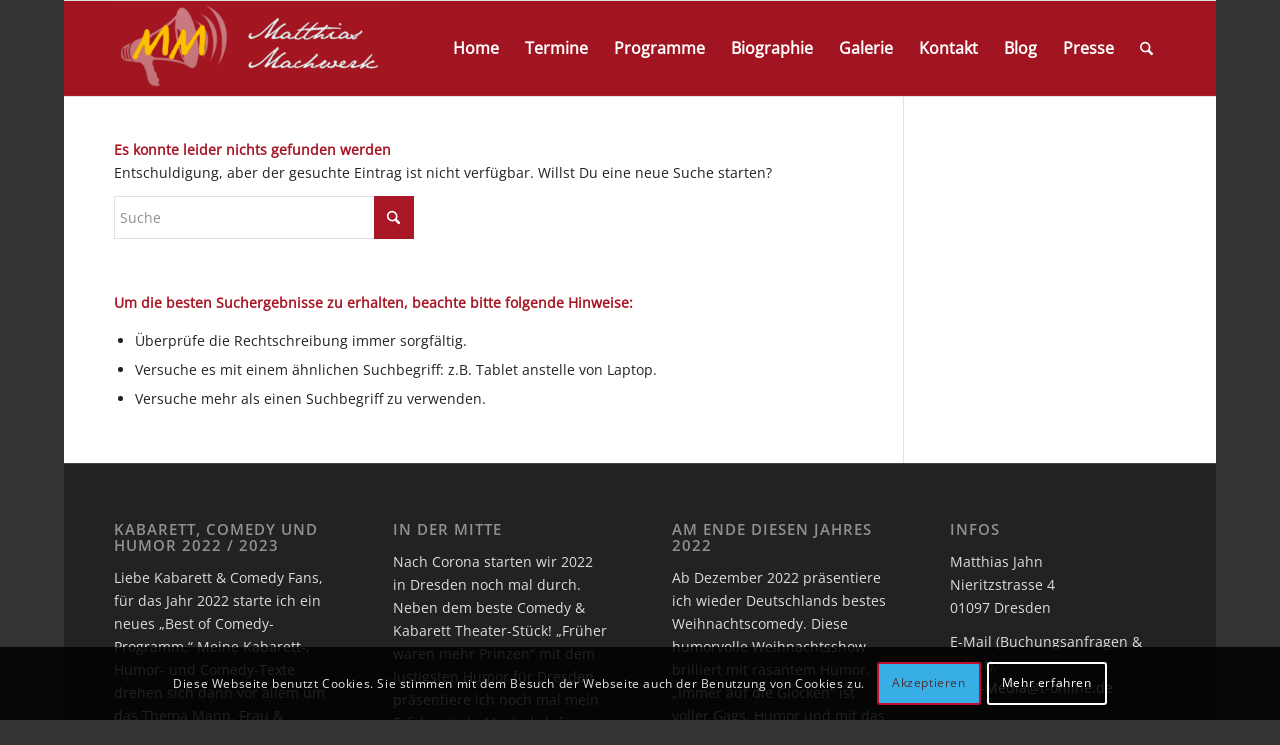

--- FILE ---
content_type: text/plain
request_url: https://www.google-analytics.com/j/collect?v=1&_v=j102&aip=1&a=275783967&t=pageview&_s=1&dl=https%3A%2F%2Fwww.matthias-machwerk.de%2Ftermine%2F2022-12-20%2F%3Fshortcode%3Dtribe-widget-events-month-2&ul=en-us%40posix&dt=Veranstaltungen%20f%C3%BCr%2020.%20Dezember%202022%20%E2%80%93%20Kabarettist%20MATTHIAS%20MACHWERK&sr=1280x720&vp=1280x720&_u=YEBAAEABAAAAACAAI~&jid=1345660709&gjid=11735682&cid=1162676244.1769968231&tid=UA-1106896-1&_gid=1522275908.1769968231&_r=1&_slc=1&z=288767233
body_size: -452
content:
2,cG-7618FR089Z